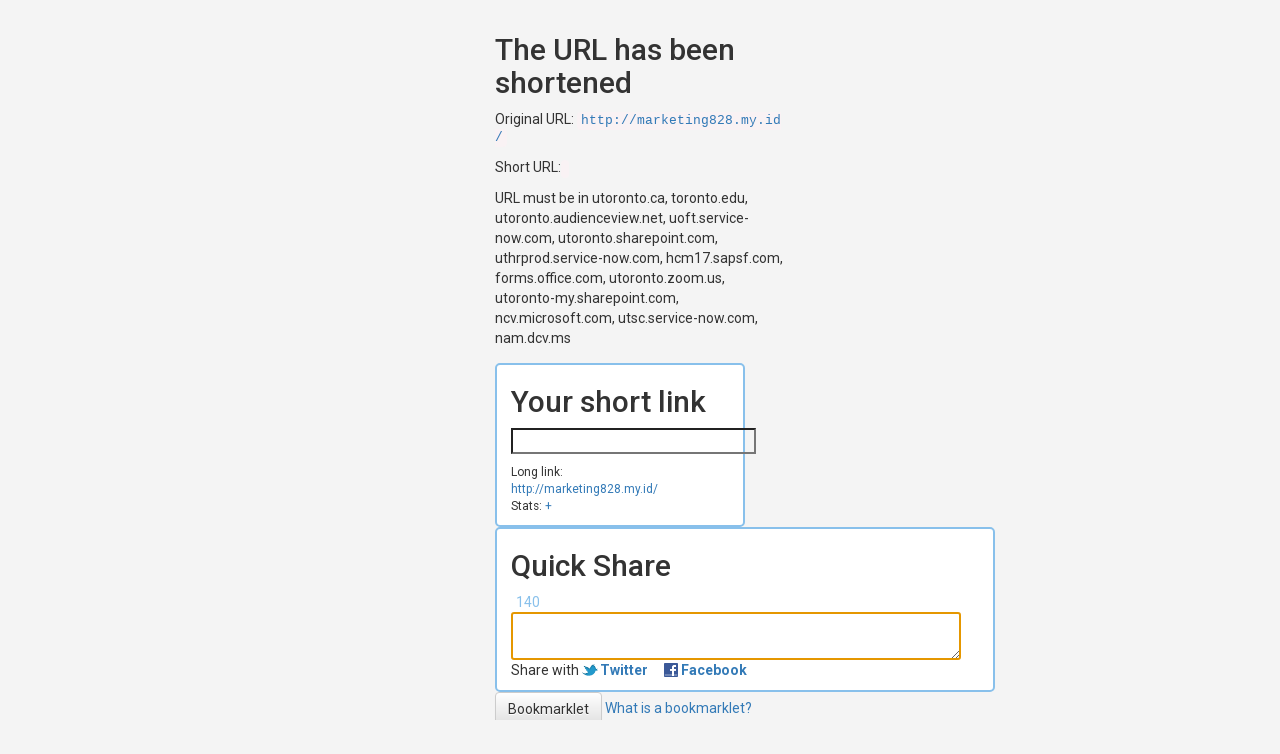

--- FILE ---
content_type: text/css
request_url: https://uoft.me/css/share.css?v=1.7.6
body_size: 1224
content:
/* ******************** */
/* UofT.me styles below */
/* ******************** */
@import url(https://fonts.googleapis.com/css?family=Roboto:400,500,700,300);
body.home {
	height: 100%;
	background-color: #f4f4f4;
	color: #333;
}
.form-control {
	border-radius: 0;
}
.modal {color: #000;}
.home {
  margin-bottom: 0; /* Remove the default bottom margin of .jumbotron */
  min-height: 100%;  /* Fallback for vh unit */
  min-height: 100vh; /* You might also want to use
                        'height' property instead.

                        Note that for percentage values of
                        'height' or 'min-height' properties,
                        the 'height' of the parent element
                        should be specified explicitly.

                        In this case the parent of '.vertical-center'
                        is the <body> element */

  /* Make it a flex container */
  display: -webkit-box;
  display: -moz-box;
  display: -ms-flexbox;
  display: -webkit-flex;
  display: flex;

  /* Align the bootstrap's container vertically */
    -webkit-box-align : center;
  -webkit-align-items : center;
       -moz-box-align : center;
       -ms-flex-align : center;
          align-items : center;

  /* In legacy web browsers such as Firefox 9
     we need to specify the width of the flex container */
  width: 100%;

  /* Also 'margin: 0 auto' doesn't have any effect on flex items in such web browsers
     hence the bootstrap's container won't be aligned to the center anymore.

     Therefore, we should use the following declarations to get it centered again */
         -webkit-box-pack : center;
            -moz-box-pack : center;
            -ms-flex-pack : center;
  -webkit-justify-content : center;
          justify-content : center;
}
.container {
	font-family: "Roboto", Arial, sans-serif;
}
.container h1 {
	font-weight: 300;
}

.dl-horizontal dt {
	width: 30%;
}
.dl-horizontal dd {
	margin-left: 32%;
}
/* ******************** */
/* UofT.me styles above */
/* ******************** */

#shareboxes, #tweet {
}

#shareboxes{
	margin-top:15px;
}

div.share {
	-moz-border-radius:5px;
	-webkit-border-radius:5px;
	border-radius:5px;
	border:2px solid #88c0eb;
	background:#fff;
	margin-right:1em;
	padding:0 1em;
	float:left;
}
#origlink{
	display:inline-block;
	white-space:pre;
	width:183px;
	overflow:hidden;
	vertical-align:-2px;
}
#copybox {
	width:250px;
}
#sharebox {
	width:500px;
}
#tweet_body {
	float:left;
	width:450px;
	height:4em;
	font-size:12px;
}
#charcount {
	padding-left:5px;
	color:#88c0eb;
}
#charcount.negative {
	color:red;
}
#share_links a {
	padding:0 12px 0 18px;
	font-weight:bold
}
#share_links a:hover {
	background-position:2px center;
}
#share_tw {background:transparent url(../images/twitter.png) left center no-repeat;}
#share_fb {background:transparent url(../images/facebook.png) left center no-repeat;}

#copylink{
	cursor:pointer;
	background:transparent url(../images/copy.png) 130% center no-repeat;
}

#copylink:hover, #copylink.hover {
	background-position:100% 50%;
}



--- FILE ---
content_type: application/javascript
request_url: https://uoft.me/js/share.js?v=1.7.6
body_size: 664
content:
$(document).ready(function(){
	$('#tweet_body').focus();

	$('#tweet_body').keypress(function(){
		setTimeout( function(){update_share()}, 50 ); // we're delaying, otherwise keypress() always triggers too fast before current key press actually inserts a letter?!! Go figure.
	});
})

function update_share() {
	var text = encodeURIComponent( $('#tweet_body').val() );
	var url = encodeURIComponent( $('#copylink').val() );
	var tw = 'https://twitter.com/intent/tweet?status='+text;
	var fb = 'https://www.facebook.com/share.php?u='+url ;
	$('#share_tw').attr('href', tw);
	$('#share_fb').attr('href', fb);
	
	var charcount = parseInt(280 - $('#tweet_body').val().length);
	$('#charcount')
		.toggleClass("negative", charcount < 0)
		.text( charcount );
}

function share(dest) {
	var url = $('#share_'+dest).attr('href');
	switch (dest) {
	case 'fb':
		//var url = $('#share_fb').attr('href');
		window.open( url, 'fb','toolbar=no,width=1000,height=550');
		break;
	case 'tw':
		//var url = $('#share_tw').attr('href');
		window.open(url, 'tw','toolbar=no,width=800,height=550');
		break;
	}
	return false;
}

function init_clipboard() {
    var clipboard = new Clipboard('#copylink', {
        text: function (trigger) {
            return $(trigger).val();
        }
    });
    
    clipboard.on('success', function () {
        $('#copylink').select();
        html_pulse('#copybox h2, #copybox h3', 'Copied!');
    });
};